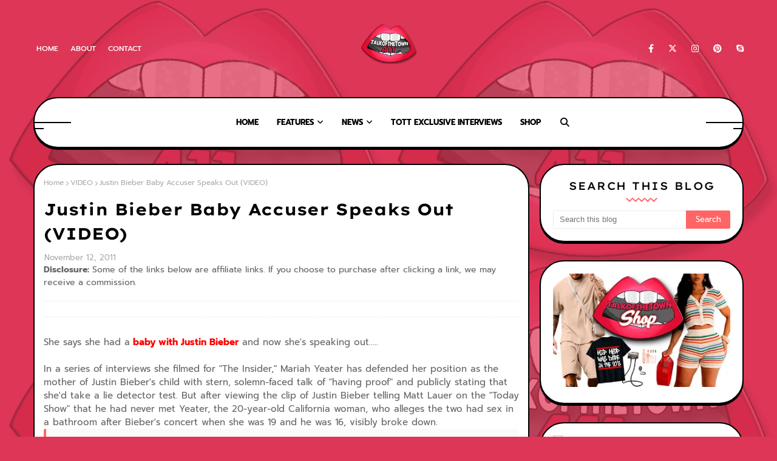

--- FILE ---
content_type: text/javascript; charset=UTF-8
request_url: https://www.talkofthetown411.com/feeds/posts/default/-/celebrity%20pregnancy?alt=json-in-script&max-results=3&callback=jQuery1124023531469862757204_1769310616397&_=1769310616398
body_size: 16446
content:
// API callback
jQuery1124023531469862757204_1769310616397({"version":"1.0","encoding":"UTF-8","feed":{"xmlns":"http://www.w3.org/2005/Atom","xmlns$openSearch":"http://a9.com/-/spec/opensearchrss/1.0/","xmlns$blogger":"http://schemas.google.com/blogger/2008","xmlns$georss":"http://www.georss.org/georss","xmlns$gd":"http://schemas.google.com/g/2005","xmlns$thr":"http://purl.org/syndication/thread/1.0","id":{"$t":"tag:blogger.com,1999:blog-1149431500347525931"},"updated":{"$t":"2026-01-17T04:02:37.211-05:00"},"category":[{"term":"VIDEO"},{"term":"reality show"},{"term":"DOWNLOAD"},{"term":"photo"},{"term":"jay-z"},{"term":"rihanna"},{"term":"celebrity relationships"},{"term":"nicki minaj"},{"term":"beyonce"},{"term":"interview"},{"term":"lil wayne"},{"term":"sports"},{"term":"chris brown"},{"term":"drake"},{"term":"celebrity deaths"},{"term":"lady gaga"},{"term":"celebrity fights"},{"term":"celebrity beef"},{"term":"international news"},{"term":"justin bieber"},{"term":"celebrity break-ups"},{"term":"kanye west"},{"term":"music video"},{"term":"politics"},{"term":"new music"},{"term":"mp3"},{"term":"celebrity arrests"},{"term":"kim kardashian"},{"term":"performance"},{"term":"talk of the week"},{"term":"diddy"},{"term":"mtv"},{"term":"movie"},{"term":"eminem"},{"term":"50 cent"},{"term":"celebrity kids"},{"term":"celebrity pregnancy"},{"term":"tott exclusives"},{"term":"dj lady t"},{"term":"celebrity endorsements"},{"term":"celebrity health"},{"term":"nfl"},{"term":"celebrity drama"},{"term":"rick ross"},{"term":"twitter"},{"term":"sex scandel"},{"term":"bad girls club"},{"term":"president obama"},{"term":"VH1"},{"term":"celebs who tweet"},{"term":"ALICIA KEYS"},{"term":"Michael Jackson"},{"term":"kardashians"},{"term":"PRESIDENT"},{"term":"mariah carey"},{"term":"AWARDS"},{"term":"JAY Z"},{"term":"tweet of the week"},{"term":"behind scenes"},{"term":"jersey shore"},{"term":"taylor swift"},{"term":"funny videos"},{"term":"jail"},{"term":"health"},{"term":"vmas"},{"term":"celebrity drugs"},{"term":"oprah"},{"term":"LIL KIM"},{"term":"gucci mane"},{"term":"nba"},{"term":"mj"},{"term":"BIRDMAN"},{"term":"jayz"},{"term":"t.i"},{"term":"tour"},{"term":"gay rights"},{"term":"young money"},{"term":"britney spears"},{"term":"grammys"},{"term":"snooki"},{"term":"gay"},{"term":"t.i."},{"term":"SUPERBOWL"},{"term":"arrest"},{"term":"domestic"},{"term":"magazine"},{"term":"magazine cover"},{"term":"prison"},{"term":"beef"},{"term":"tiger woods"},{"term":"trey songz"},{"term":"USHER"},{"term":"christmas"},{"term":"sued"},{"term":"basketball wives"},{"term":"jennifer lopez"},{"term":"khloe kardashian"},{"term":"will smith"},{"term":"FABOLOUS"},{"term":"casey anthony"},{"term":"celebrity cheaters"},{"term":"holidays"},{"term":"billboard"},{"term":"p. diddy"},{"term":"ray j"},{"term":"young jeezy"},{"term":"OBAMA"},{"term":"american idol"},{"term":"bet awards"},{"term":"celebrity weddings"},{"term":"domesticm attack"},{"term":"Kane West"},{"term":"new album"},{"term":"amber rose"},{"term":"lindsay lohan"},{"term":"pregnant"},{"term":"selena gomez"},{"term":"super bowl"},{"term":"swizz beatz"},{"term":"waka flocka flame"},{"term":"HAPPY NEW YEAR"},{"term":"fight"},{"term":"freebies"},{"term":"katy perry"},{"term":"miley cyrus"},{"term":"new gadgets"},{"term":"sentenced"},{"term":"tiny"},{"term":"album"},{"term":"charity"},{"term":"j.cole"},{"term":"keri hilson"},{"term":"love and hip-hop"},{"term":"police"},{"term":"whitney"},{"term":"T-PAIN"},{"term":"baby"},{"term":"ellen"},{"term":"nick cannon"},{"term":"notorious big"},{"term":"ochocinco"},{"term":"thanksgiving"},{"term":"justin timberlake"},{"term":"madonna"},{"term":"tupac"},{"term":"COURT"},{"term":"biggie"},{"term":"coupons"},{"term":"dancing with the stars"},{"term":"dr. conrad murray"},{"term":"floyd mayweather"},{"term":"forbes"},{"term":"j-lo"},{"term":"ke$ha"},{"term":"snl"},{"term":"usher raymond"},{"term":"HOT97"},{"term":"LILWAYNE"},{"term":"akon"},{"term":"kelly rowland"},{"term":"murder"},{"term":"natalie nunn"},{"term":"racist"},{"term":"snoop dogg"},{"term":"ciara"},{"term":"diss"},{"term":"donald trump"},{"term":"earthquake"},{"term":"jlo"},{"term":"nas"},{"term":"ne-yo"},{"term":"new years eve 2010"},{"term":"puff daddy"},{"term":"reggie bush"},{"term":"shyne"},{"term":"BARACK"},{"term":"BET"},{"term":"CASH MONEY"},{"term":"Europe"},{"term":"ashton kutcher"},{"term":"celebrity birthdays"},{"term":"charlie sheen"},{"term":"cheating"},{"term":"concerts"},{"term":"facebook"},{"term":"fashion"},{"term":"jessica simpson"},{"term":"kardashian"},{"term":"kourtney kardashian"},{"term":"ludacris"},{"term":"marriage"},{"term":"michelle obama"},{"term":"new years eve"},{"term":"ocho cinco"},{"term":"puffy"},{"term":"soulja boy"},{"term":"DIRTY MONEY"},{"term":"HOTTEST UN-SIGNED"},{"term":"SUPERBOWL ADS"},{"term":"bruno mars"},{"term":"demi moore"},{"term":"french montana"},{"term":"haiti earthquake"},{"term":"jim jones"},{"term":"joe budden"},{"term":"mary j blige"},{"term":"new"},{"term":"sex"},{"term":"willow smith"},{"term":"2pac"},{"term":"b.o.b"},{"term":"dwight"},{"term":"new reality show"},{"term":"pitbull"},{"term":"rumors"},{"term":"simon cowell"},{"term":"tom brady"},{"term":"tour dates"},{"term":"106 and park"},{"term":"Arnold Schwarzenegger"},{"term":"BEANIE SIGEL"},{"term":"DESTINY'S CHILD"},{"term":"JADAKISS"},{"term":"amas"},{"term":"angie martinez"},{"term":"attack"},{"term":"bad girls club reunion"},{"term":"bruce jenner"},{"term":"death"},{"term":"drugs"},{"term":"hurricane"},{"term":"kloe"},{"term":"mathew knowles"},{"term":"meek mill"},{"term":"mike the situation"},{"term":"photoshoot"},{"term":"racism"},{"term":"rated r"},{"term":"telephone"},{"term":"timbaland"},{"term":"trina"},{"term":"tv show"},{"term":"DJ LADYT"},{"term":"NEW YORK"},{"term":"STYLES P"},{"term":"benefit concert"},{"term":"dj khaled"},{"term":"documentary"},{"term":"haiti"},{"term":"jwoww"},{"term":"kesha"},{"term":"kourtney"},{"term":"lamar odem"},{"term":"lebron james"},{"term":"lupe fiasco"},{"term":"marijuana"},{"term":"plies"},{"term":"rip"},{"term":"sony"},{"term":"the dream"},{"term":"tila tequila"},{"term":"wendy williams"},{"term":"BUSTA RHYMES"},{"term":"Dr. Conrad Robert Murray"},{"term":"LIL MAMA"},{"term":"VACATION"},{"term":"abc"},{"term":"bad"},{"term":"before i self destruct"},{"term":"boy"},{"term":"bush"},{"term":"caitlyn jenner"},{"term":"celerbity couples"},{"term":"christina aguilera"},{"term":"commercial"},{"term":"domestic abuse"},{"term":"dr dre"},{"term":"erica bad girls club"},{"term":"flo"},{"term":"g-unit"},{"term":"gucci"},{"term":"halloween"},{"term":"howard stern"},{"term":"just another day"},{"term":"justin beiber"},{"term":"lesbian"},{"term":"lil scrappy"},{"term":"mistress"},{"term":"naked"},{"term":"omarion"},{"term":"orlando"},{"term":"oscars"},{"term":"peta"},{"term":"phone"},{"term":"playboy"},{"term":"shaq"},{"term":"tattoos"},{"term":"tequila"},{"term":"the fame monster"},{"term":"the game"},{"term":"tila"},{"term":"tmz"},{"term":"JUVENILE"},{"term":"LONDON"},{"term":"WILL.I.AM"},{"term":"apple"},{"term":"behind"},{"term":"bet hip hop awards"},{"term":"blueprint 3"},{"term":"bobbi kristina"},{"term":"bobby brown"},{"term":"book"},{"term":"brandy"},{"term":"cam'ron"},{"term":"cassie"},{"term":"cd"},{"term":"disaster"},{"term":"dj prostyle"},{"term":"hair"},{"term":"illuminati"},{"term":"jamie foxx"},{"term":"janet jackson"},{"term":"kid cudi"},{"term":"knowles"},{"term":"kobe"},{"term":"lil boosie"},{"term":"music"},{"term":"natalie"},{"term":"perfume"},{"term":"pink"},{"term":"plastic surgery"},{"term":"queen latifah"},{"term":"r. kelly"},{"term":"r.kelly"},{"term":"rosa acosta"},{"term":"ryan seacrest"},{"term":"sandra bullock"},{"term":"sarah palin"},{"term":"saving money"},{"term":"song"},{"term":"swizz beats"},{"term":"tatoos"},{"term":"the lox"},{"term":"the way you lie"},{"term":"ti"},{"term":"video phone"},{"term":"weird news"},{"term":"106andpark"},{"term":"20\/20"},{"term":"3"},{"term":"Jasmine Fiore"},{"term":"Micheal brown"},{"term":"NELLY"},{"term":"PHARRELL"},{"term":"Shawne Merriman"},{"term":"adam lambert"},{"term":"amber"},{"term":"apologize"},{"term":"bad boy"},{"term":"behind the music"},{"term":"car"},{"term":"car accident"},{"term":"car crash"},{"term":"carmelo anthony"},{"term":"children"},{"term":"conan obrien"},{"term":"dance"},{"term":"def jam"},{"term":"dj am"},{"term":"elton john"},{"term":"empire"},{"term":"film"},{"term":"florida"},{"term":"funk master flex"},{"term":"hackers"},{"term":"hard"},{"term":"i love money"},{"term":"ja'rule"},{"term":"jamie hector"},{"term":"jay sean"},{"term":"joe jackson"},{"term":"joseline hernandez"},{"term":"kat stacks"},{"term":"katie perry"},{"term":"kelly clarkson"},{"term":"kris"},{"term":"lala"},{"term":"larry king"},{"term":"lawsuit"},{"term":"lil jon"},{"term":"ll cool j"},{"term":"mane"},{"term":"megan wants to be a millionaire"},{"term":"mixtape"},{"term":"mjb"},{"term":"new  york"},{"term":"patriots"},{"term":"pink friday"},{"term":"preview"},{"term":"robin thicke"},{"term":"ryan jenkins"},{"term":"stevie j"},{"term":"style"},{"term":"talk of the town"},{"term":"thank me later"},{"term":"transgender"},{"term":"tribute"},{"term":"twilight"},{"term":"vibe"},{"term":"x-factor"},{"term":"yung berg"},{"term":"EMPIRE STATE OF MIND"},{"term":"FALL"},{"term":"JOELL ORTIZ"},{"term":"Jennifer Lawrence"},{"term":"Pacific Tsunami"},{"term":"RAY RICE"},{"term":"REMY MA"},{"term":"SHAKIRA"},{"term":"USTREAM"},{"term":"affair"},{"term":"amerie"},{"term":"anderson cooper"},{"term":"bad boy records"},{"term":"bgc interview"},{"term":"blueprint"},{"term":"case"},{"term":"casey johnson"},{"term":"ciroc"},{"term":"copyright"},{"term":"cover"},{"term":"dipset"},{"term":"dj drama"},{"term":"dj elamentz"},{"term":"dr. dre"},{"term":"football"},{"term":"forever"},{"term":"fragrance"},{"term":"google"},{"term":"government"},{"term":"guru"},{"term":"headphones"},{"term":"hermaphodite"},{"term":"hip hop"},{"term":"hottest"},{"term":"is twitter down?"},{"term":"j. cole interview"},{"term":"ja rule"},{"term":"jeezy"},{"term":"jimmy kimmel"},{"term":"johnson and johnson"},{"term":"jr writer"},{"term":"judge"},{"term":"justin"},{"term":"lady"},{"term":"lamar"},{"term":"legalize marijuana"},{"term":"lindsey lohan"},{"term":"mya"},{"term":"new jersey"},{"term":"nicki"},{"term":"paris hilton"},{"term":"pauly d"},{"term":"peter spirer"},{"term":"precious"},{"term":"rape"},{"term":"raz-b"},{"term":"robbery"},{"term":"ronnie"},{"term":"roulette"},{"term":"russian"},{"term":"safety"},{"term":"sammi"},{"term":"satan"},{"term":"saturday night live"},{"term":"sean kingston"},{"term":"sexual abuse"},{"term":"shopping"},{"term":"solange"},{"term":"state"},{"term":"suicide"},{"term":"terrance j"},{"term":"the music"},{"term":"this is it"},{"term":"throwback"},{"term":"toya"},{"term":"tyga"},{"term":"tyra banks"},{"term":"vivica foxx"},{"term":"wal-mart"},{"term":"wedding"},{"term":"whoopi goldberg"},{"term":"wood harris"},{"term":"xxl"},{"term":"\"only girl\""},{"term":"2010"},{"term":"4 my town"},{"term":"9\/11"},{"term":"Aaliyah"},{"term":"BABY BY ME"},{"term":"DEPORT"},{"term":"DEPORTED"},{"term":"DJ HERO"},{"term":"FRECKLES"},{"term":"JASON delrulo"},{"term":"JUNK"},{"term":"KEYSHIA COLE"},{"term":"MARQUES HOUSTON"},{"term":"MZ BERRY"},{"term":"Mario"},{"term":"NATURAL DISASTER"},{"term":"PUT IT IN A LOVE SONG"},{"term":"ROSE"},{"term":"Russia"},{"term":"WILLIAMS"},{"term":"angelina jolie"},{"term":"bad romance"},{"term":"belize"},{"term":"big"},{"term":"bill cosby"},{"term":"biography"},{"term":"black eyed peas"},{"term":"bob"},{"term":"body"},{"term":"bodyguard"},{"term":"boosie"},{"term":"bow wow"},{"term":"bp3"},{"term":"brad pit"},{"term":"brittany murphy"},{"term":"california"},{"term":"camron"},{"term":"cancelled"},{"term":"cardiac arrest"},{"term":"cartoon"},{"term":"celebrity bestfriends"},{"term":"chile earthquake"},{"term":"christmas album"},{"term":"cops"},{"term":"credit"},{"term":"dating"},{"term":"day 26"},{"term":"day26"},{"term":"devil"},{"term":"disney"},{"term":"dj enuff"},{"term":"djladyt"},{"term":"dmx"},{"term":"dvd"},{"term":"europe music awards"},{"term":"fame"},{"term":"fan"},{"term":"fat joe"},{"term":"fergie"},{"term":"flo interview"},{"term":"for the love of ray j"},{"term":"gangstarr"},{"term":"gossip girl"},{"term":"graffiti"},{"term":"gwen stefani"},{"term":"halle berry"},{"term":"hospital"},{"term":"i am sasha"},{"term":"ice cube"},{"term":"in the house"},{"term":"jada pinkette"},{"term":"jada smith"},{"term":"jay leno"},{"term":"jewlery"},{"term":"john mayer"},{"term":"juelz santana"},{"term":"kiss"},{"term":"knaye west"},{"term":"lady t"},{"term":"law"},{"term":"lionel richie"},{"term":"lloyd"},{"term":"lloyd banks"},{"term":"mack maine"},{"term":"mane. oj da juiceman"},{"term":"mashonda"},{"term":"mathew"},{"term":"mcs"},{"term":"megan fox"},{"term":"mike tyson"},{"term":"minaj"},{"term":"monster ball"},{"term":"nbc"},{"term":"nick gordon"},{"term":"not afraid"},{"term":"ny"},{"term":"oj da juiceman"},{"term":"on fire"},{"term":"overdose"},{"term":"paparazzi"},{"term":"parody"},{"term":"paternity"},{"term":"perez hilton"},{"term":"raekwon"},{"term":"raymond vs raymond"},{"term":"relapse"},{"term":"released"},{"term":"ricky martin"},{"term":"robbed"},{"term":"rocsi"},{"term":"ron artest"},{"term":"rubi vh1"},{"term":"russell simmons"},{"term":"sasha fierce"},{"term":"say something"},{"term":"sex scandal"},{"term":"shoot"},{"term":"shooting"},{"term":"stalker"},{"term":"steve jobs"},{"term":"suge knight"},{"term":"susan boyle"},{"term":"sweet 16"},{"term":"texting"},{"term":"the element of freedom cover"},{"term":"the fame"},{"term":"tiara bad girls club"},{"term":"tik tok"},{"term":"tina"},{"term":"tips"},{"term":"toni braxton"},{"term":"trending video"},{"term":"valentines day"},{"term":"verdicts"},{"term":"video games"},{"term":"violence"},{"term":"vmas 2010"},{"term":"wale"},{"term":"walmart"},{"term":"ways to help your health"},{"term":"we run this town"},{"term":"wife"},{"term":"woman"},{"term":"wyclef jean"},{"term":"yankees"},{"term":"young thug"},{"term":"zaria magazine"},{"term":"40\/40"},{"term":"Alejandro"},{"term":"BIRTHDAY"},{"term":"BREAK"},{"term":"CHARLIE WILSON"},{"term":"CIPHER"},{"term":"COCKTAIL"},{"term":"Conan O’Brien"},{"term":"DAVID GUETTA"},{"term":"DIAMONDS"},{"term":"DIANE"},{"term":"DRE"},{"term":"Doctor"},{"term":"Dr"},{"term":"FUR"},{"term":"Gabourey Sidibe"},{"term":"Joslyn James"},{"term":"LAWYER"},{"term":"LIL MAMMA"},{"term":"LISTEN"},{"term":"MARBAURY"},{"term":"ONE LOVE"},{"term":"PAT robertson"},{"term":"PHILLY"},{"term":"SAWYER"},{"term":"SLEEPING WITH"},{"term":"SLEEPING WITH a broken heart"},{"term":"STEPHON"},{"term":"STORM"},{"term":"SWIFT"},{"term":"Shaunie O'Neal"},{"term":"Sweden"},{"term":"THE TODAY SHOW"},{"term":"TRAVIS"},{"term":"Tinie Tempah"},{"term":"VIDEOPHONE"},{"term":"abuse"},{"term":"ad"},{"term":"album push back"},{"term":"alex rodriguez"},{"term":"animal rights"},{"term":"anything"},{"term":"application"},{"term":"assault"},{"term":"band"},{"term":"barbara streisand"},{"term":"baseball"},{"term":"beats"},{"term":"bed rock"},{"term":"bedrock"},{"term":"bisexual"},{"term":"bmf"},{"term":"boiling"},{"term":"bristol palin"},{"term":"brooklyn"},{"term":"bruises"},{"term":"burglery"},{"term":"canada"},{"term":"candace cameron"},{"term":"carter"},{"term":"catya"},{"term":"celebrity advertisments"},{"term":"celebrity friendships"},{"term":"chelsea lately"},{"term":"child molestation"},{"term":"chris lighty"},{"term":"chrisette michelle"},{"term":"church"},{"term":"club"},{"term":"coco"},{"term":"could it be you"},{"term":"crawl"},{"term":"d"},{"term":"d-block"},{"term":"da"},{"term":"david  letterman"},{"term":"death of autotune"},{"term":"detox"},{"term":"dima bilan"},{"term":"disco stick"},{"term":"dj magic mike"},{"term":"do you think about me"},{"term":"doa"},{"term":"doctor conrad murray"},{"term":"doesn't mean"},{"term":"domestic attack"},{"term":"drop NO ROOKIE"},{"term":"el chapo"},{"term":"engaged"},{"term":"espn"},{"term":"esther baxter"},{"term":"faith evens"},{"term":"fed up"},{"term":"fierce"},{"term":"fireworks"},{"term":"fitness"},{"term":"flavor flav"},{"term":"food"},{"term":"forever young"},{"term":"freestyle"},{"term":"fresh prince"},{"term":"full episodes"},{"term":"gary coleman"},{"term":"ghost"},{"term":"gillie da kid"},{"term":"gillie the kidd"},{"term":"girlfriend"},{"term":"give it up to me"},{"term":"golf"},{"term":"good morning america"},{"term":"grace jones"},{"term":"halloween 2017"},{"term":"haters"},{"term":"hello goodmorning"},{"term":"henchman"},{"term":"high school"},{"term":"hillary"},{"term":"hip"},{"term":"hold my hand"},{"term":"hop"},{"term":"houtson"},{"term":"hugh hefner"},{"term":"hwood"},{"term":"i"},{"term":"i can transform ya"},{"term":"i get it in"},{"term":"i like"},{"term":"ice tea"},{"term":"internet"},{"term":"interscope"},{"term":"invented sex"},{"term":"invented sex remix"},{"term":"ipad"},{"term":"iphone"},{"term":"iyaz"},{"term":"j. holiday"},{"term":"jae millz"},{"term":"janet"},{"term":"japan"},{"term":"jennifer"},{"term":"jermaine dupri"},{"term":"jerry seinfeld"},{"term":"jonas brothers"},{"term":"karrueche tran"},{"term":"kelis"},{"term":"kelly osbourne"},{"term":"keys"},{"term":"kids"},{"term":"king magazine"},{"term":"kylie jenner"},{"term":"ladyt"},{"term":"lauren london"},{"term":"lemonade"},{"term":"leona lewis"},{"term":"let them girls fight"},{"term":"let them hoes fight"},{"term":"like father like son"},{"term":"lola monroe"},{"term":"lopez"},{"term":"loud"},{"term":"lox"},{"term":"lyrics"},{"term":"maia campbell"},{"term":"make me"},{"term":"makeup"},{"term":"mario barrett"},{"term":"married"},{"term":"mase"},{"term":"merriman"},{"term":"million dollar girl"},{"term":"missy"},{"term":"mo'nique"},{"term":"money"},{"term":"monique"},{"term":"monster"},{"term":"more than love"},{"term":"mos def"},{"term":"moses levey"},{"term":"mr. hudson"},{"term":"mtv top ten list"},{"term":"natalie interview"},{"term":"new boyz"},{"term":"nicky hilton"},{"term":"nicole richie"},{"term":"night live"},{"term":"nipples"},{"term":"no"},{"term":"no ceilings"},{"term":"norwoods"},{"term":"nothing on you"},{"term":"nwa"},{"term":"ochoccinco show"},{"term":"odem"},{"term":"of the year"},{"term":"paul mccartney"},{"term":"paul wall"},{"term":"perform"},{"term":"photography"},{"term":"play ball"},{"term":"princess"},{"term":"probation"},{"term":"producer"},{"term":"q-tip"},{"term":"rachel dolezal"},{"term":"radio"},{"term":"rebirth"},{"term":"reggie"},{"term":"rehab"},{"term":"rest in peace"},{"term":"reunion"},{"term":"rev run"},{"term":"rockstar"},{"term":"rodney jerkins"},{"term":"romance"},{"term":"royal weddnig"},{"term":"royce"},{"term":"rubi interview"},{"term":"satin"},{"term":"scott disick"},{"term":"sean paul"},{"term":"september 11"},{"term":"serena"},{"term":"sex therapy"},{"term":"shanell"},{"term":"sheek"},{"term":"shopping deals"},{"term":"short"},{"term":"slaughterhouse"},{"term":"snookie"},{"term":"soul train awards 2009"},{"term":"soulja"},{"term":"special"},{"term":"stacy dash"},{"term":"stasi bad girls club"},{"term":"stranger bitches"},{"term":"subway"},{"term":"survey"},{"term":"survival"},{"term":"t"},{"term":"taio"},{"term":"taio cruz"},{"term":"tami roman interview"},{"term":"terrorist"},{"term":"the"},{"term":"the black eyed peas"},{"term":"the carter"},{"term":"the tonight show"},{"term":"there goes my baby"},{"term":"tidal"},{"term":"tiphani"},{"term":"toys"},{"term":"trailer"},{"term":"tranform"},{"term":"travie mcoy"},{"term":"travis porter"},{"term":"trey"},{"term":"tv"},{"term":"twitter hacked"},{"term":"umbrella"},{"term":"unthinkable"},{"term":"vegas"},{"term":"video shoot"},{"term":"wait is over"},{"term":"we are the world"},{"term":"weezy"},{"term":"where are they now"},{"term":"whip my hair"},{"term":"white house"},{"term":"winfrey"},{"term":"wiz khalifa"},{"term":"world cup"},{"term":"world series"},{"term":"writer"},{"term":"writing"},{"term":"ya"},{"term":"yele"},{"term":"your love"},{"term":"\"flo interview\""},{"term":"\"lord lord lord\""},{"term":"\"who's that chick\""},{"term":"09 rap up"},{"term":"100%"},{"term":"1000 dollars"},{"term":"106"},{"term":"19 and counting"},{"term":"2"},{"term":"2009"},{"term":"2009 rap up"},{"term":"2009 rap-up"},{"term":"4"},{"term":"5'9"},{"term":"50th"},{"term":"69 boyz"},{"term":"8 ball"},{"term":"90210"},{"term":"95 south"},{"term":"ACL"},{"term":"ALEC BALDWIN"},{"term":"ASHLEY"},{"term":"Alexis Jordan"},{"term":"Alexsandra Wright"},{"term":"Anjali N. Ramkissoon"},{"term":"Australia"},{"term":"Azerbaijan"},{"term":"BAKER"},{"term":"BIG MONEY"},{"term":"BOYZ"},{"term":"BROKE"},{"term":"BROKEN HEART"},{"term":"Baku"},{"term":"Bastille"},{"term":"Beamer"},{"term":"Believe"},{"term":"Benz Or Bentley"},{"term":"Billy Corgan"},{"term":"Brian Bonsall"},{"term":"Buranovskie Babushki"},{"term":"CAKE"},{"term":"CHRIS STOKES"},{"term":"CHYNA"},{"term":"CONCRETE LOOP"},{"term":"CRIME WAVE"},{"term":"CUSTODY"},{"term":"Calvin Harris"},{"term":"Celine Dion"},{"term":"Charlamagne tha God"},{"term":"Cori Rist"},{"term":"Cortez Bryant"},{"term":"Courtenay Semel"},{"term":"D.U.I"},{"term":"DADDY'S HOME"},{"term":"DAUGHTER"},{"term":"DOWN"},{"term":"Dangerous Cities in America"},{"term":"Danielle Deleasa"},{"term":"Dominica Westling"},{"term":"Dr. phil"},{"term":"EMINEM. DJ HERO"},{"term":"EMPURE STATE OF MIND PART 2"},{"term":"ESTELLE"},{"term":"EUPHORIA"},{"term":"EXHIBIT B FREESTYLE"},{"term":"Ellie Goulding"},{"term":"Eurovision"},{"term":"FEVER"},{"term":"FIFI DOBSON"},{"term":"FURTADO"},{"term":"GRANDMASTER FLASH"},{"term":"Genevieve Goings"},{"term":"God"},{"term":"HAYLEY WILLIAMS"},{"term":"HEARTBEAT"},{"term":"HELLO BROOKLYN"},{"term":"HEY DADDY"},{"term":"HOPSIN"},{"term":"HOT BOYZ"},{"term":"HOW TO PREPARE"},{"term":"HURT"},{"term":"Holly Sampson"},{"term":"I need your love"},{"term":"I'M SINGLE"},{"term":"I'm Beamin'"},{"term":"ICE CREAM PAINT JOB"},{"term":"IDEO"},{"term":"IMMIGRATION"},{"term":"INSTRUMENTALS"},{"term":"IRELAND"},{"term":"Ikemefuna Enemkpali"},{"term":"J"},{"term":"JAZZY JEFF"},{"term":"JUSTICE"},{"term":"JUVENILE INTERVIEW"},{"term":"Jaimee Grubbs"},{"term":"Jamie Jungers"},{"term":"Jasmine Lennard"},{"term":"Jazmine Sullivan"},{"term":"Jesus"},{"term":"Jewelry"},{"term":"Jonathan Cheban"},{"term":"Julie Postle"},{"term":"KATE"},{"term":"KIM BASINGER"},{"term":"KNEE"},{"term":"Kalika Moquin"},{"term":"Keisha cole"},{"term":"Kevin Jonas"},{"term":"Kevin Rudolf"},{"term":"LIL"},{"term":"LIL MAMMA ALICIA KEYS"},{"term":"LIVE"},{"term":"Labrinth"},{"term":"Latosha Lee"},{"term":"Laura Palmer"},{"term":"Loredena Jolie:"},{"term":"Loreen"},{"term":"Louboutins"},{"term":"Lyndell Locke"},{"term":"MARY"},{"term":"ME LATER"},{"term":"MONTAGE"},{"term":"Making Love To The Money"},{"term":"Marina and the Diamonds"},{"term":"Mark Ronson"},{"term":"McFly UK Europe"},{"term":"Meg Pfeiffer"},{"term":"Meiplé"},{"term":"Mindy Lawton"},{"term":"NAYER"},{"term":"New Zealand"},{"term":"Nic"},{"term":"Nicole"},{"term":"Nicole Lenz"},{"term":"Nikki Jamal"},{"term":"OLSEN"},{"term":"OMG REMIX"},{"term":"OR NOT"},{"term":"PETER"},{"term":"POWERHOUSE"},{"term":"PUSSY CAt dolls"},{"term":"Pixie Lott"},{"term":"RAKIM"},{"term":"RAPPER HAS SEX WHILE INTERVIEWING"},{"term":"RAY"},{"term":"REAL CHANCE OF LOVE"},{"term":"RENEGADE"},{"term":"RIGHTS"},{"term":"ROLAND"},{"term":"ROSENBERG"},{"term":"RUDE BOY"},{"term":"Rachel Uchitel"},{"term":"Rumain Brisbon"},{"term":"SASSY"},{"term":"SHAWty lo"},{"term":"SKILLZ"},{"term":"SOUNDS"},{"term":"SPOTLIGHT"},{"term":"Scherzinger"},{"term":"Serbia"},{"term":"Sergey Lazarev"},{"term":"Simon Huck"},{"term":"Stevie J and Joseline Go Hollywood"},{"term":"Streisand"},{"term":"THANK"},{"term":"THE CHALLANGE"},{"term":"THE NINO BROWN STORY"},{"term":"TIE"},{"term":"TRAYVON MARTIN"},{"term":"Teairra Marí"},{"term":"Theresa Rogers:"},{"term":"Tomi Lahren"},{"term":"United Kingdom"},{"term":"Vuitton"},{"term":"WINNERS"},{"term":"WORST ENEMY"},{"term":"Why Don't You Love Me"},{"term":"YOU"},{"term":"YOUTUBE'S MOST WATCHED"},{"term":"Yelawolf"},{"term":"Zeljko Joskimovic"},{"term":"Zoo"},{"term":"[Keri Hilson"},{"term":"a"},{"term":"a broken heart"},{"term":"aaron hernandez"},{"term":"addiction"},{"term":"africa"},{"term":"aids"},{"term":"airplane"},{"term":"akoo clothing"},{"term":"all i do is win remix"},{"term":"all the way turnt up"},{"term":"angel lola"},{"term":"angels remix"},{"term":"angie"},{"term":"angles advocate"},{"term":"animal"},{"term":"anniversay"},{"term":"anthony"},{"term":"ap"},{"term":"apartment"},{"term":"appreciation"},{"term":"arab"},{"term":"artist of the decade"},{"term":"ashanti"},{"term":"atlantic"},{"term":"att"},{"term":"aubrey"},{"term":"audio"},{"term":"aunt viv"},{"term":"autopsy"},{"term":"avatar"},{"term":"b2k"},{"term":"babies"},{"term":"baby your the only man"},{"term":"back to the crib"},{"term":"bad bad bad"},{"term":"baloon boy"},{"term":"bankruptcy"},{"term":"barbara"},{"term":"barbie"},{"term":"bathroom"},{"term":"beamer benz or bentley"},{"term":"beatles"},{"term":"beats by dre"},{"term":"beauty"},{"term":"beckham"},{"term":"ben affleck"},{"term":"berlin"},{"term":"best"},{"term":"best i ever had"},{"term":"bgc"},{"term":"biden"},{"term":"big brother"},{"term":"big daddy kane"},{"term":"big pun"},{"term":"bill clinton"},{"term":"bills"},{"term":"bingo"},{"term":"blac chyna"},{"term":"black hand"},{"term":"black magic"},{"term":"black sheep"},{"term":"blacklivesmatter"},{"term":"blah blah blah"},{"term":"bling"},{"term":"blob vb3"},{"term":"blow"},{"term":"bobby ray"},{"term":"bobby valentinno"},{"term":"body complex"},{"term":"born"},{"term":"boxing"},{"term":"boyfriend"},{"term":"bricks"},{"term":"britney"},{"term":"brittany interview"},{"term":"brittany's secret"},{"term":"brity break-ups"},{"term":"broadway"},{"term":"broncos"},{"term":"brothers"},{"term":"bulletproof vest"},{"term":"bushwick bill"},{"term":"bust is baby"},{"term":"by"},{"term":"c'mon son"},{"term":"cafe"},{"term":"calculated"},{"term":"can"},{"term":"cancer"},{"term":"careers"},{"term":"careful"},{"term":"carl's jr"},{"term":"carrie underwood"},{"term":"cash chris"},{"term":"cater 2 u"},{"term":"cater to you"},{"term":"caught on camera"},{"term":"cbs"},{"term":"celebrity apprentice"},{"term":"celebrity collabs"},{"term":"celebrity crushes"},{"term":"celebrity new years resolutions"},{"term":"celebritydeaths"},{"term":"cellulite"},{"term":"ceo"},{"term":"chain"},{"term":"chamillionare"},{"term":"chanelle ray"},{"term":"chapter 11"},{"term":"charles barkley"},{"term":"charles e. phillips"},{"term":"charts"},{"term":"chester french"},{"term":"child porn"},{"term":"chilli"},{"term":"choreography"},{"term":"chris rock"},{"term":"chronic sadness"},{"term":"cigarettes"},{"term":"cipha sounds"},{"term":"clint eastwood"},{"term":"clinton"},{"term":"clueless"},{"term":"cocaine city"},{"term":"cocky"},{"term":"coldest winter"},{"term":"collaboration"},{"term":"colorado"},{"term":"condoms"},{"term":"confident"},{"term":"conspiracy"},{"term":"contract"},{"term":"controvesy"},{"term":"cool new stuff"},{"term":"cop"},{"term":"cordell broadus"},{"term":"corey haim"},{"term":"coty"},{"term":"couple"},{"term":"crack"},{"term":"crack a bottle"},{"term":"craig ferguson"},{"term":"crash"},{"term":"crawl cassie"},{"term":"credit card information"},{"term":"cribs"},{"term":"crush"},{"term":"cruz"},{"term":"curse"},{"term":"cyrus"},{"term":"dad"},{"term":"dame dash"},{"term":"date"},{"term":"david ortiz"},{"term":"david patterson"},{"term":"day"},{"term":"degenerous"},{"term":"deluxe"},{"term":"demarco"},{"term":"dennis hof"},{"term":"deportation"},{"term":"depressed"},{"term":"depression"},{"term":"devil in a new dress"},{"term":"diabeties"},{"term":"diamond"},{"term":"digital short"},{"term":"dina"},{"term":"dinner table discussions"},{"term":"disney junior"},{"term":"diva"},{"term":"divorce"},{"term":"dj"},{"term":"dj clue"},{"term":"dj webstar"},{"term":"do you remember"},{"term":"dobson"},{"term":"dog fights"},{"term":"dogg"},{"term":"dogs"},{"term":"dolphins"},{"term":"donell jones"},{"term":"dora the explorer"},{"term":"dreaming"},{"term":"dres"},{"term":"dressing room"},{"term":"driver"},{"term":"driving"},{"term":"drop it low"},{"term":"drop the world"},{"term":"drumma boy"},{"term":"drunk driving"},{"term":"duggar"},{"term":"dwi"},{"term":"e"},{"term":"e1 music"},{"term":"ebola"},{"term":"egg home"},{"term":"egyptologist"},{"term":"elephant man"},{"term":"elevator"},{"term":"elle"},{"term":"elle magazine"},{"term":"elliot"},{"term":"eminem slaughterhouse"},{"term":"employee"},{"term":"episode"},{"term":"eric garner"},{"term":"eric saade"},{"term":"ester dean"},{"term":"eureka earthquake"},{"term":"evans"},{"term":"everybody lookin"},{"term":"ex"},{"term":"excercise"},{"term":"fairytale"},{"term":"fake"},{"term":"family ties"},{"term":"fantasia"},{"term":"fast"},{"term":"favorite women"},{"term":"fefe"},{"term":"female tips"},{"term":"fhm"},{"term":"fifty shades of grey"},{"term":"films"},{"term":"finale"},{"term":"find your love"},{"term":"finding dory"},{"term":"finding nemo"},{"term":"fisher price recall"},{"term":"flashback friday"},{"term":"flava"},{"term":"flawless"},{"term":"flint"},{"term":"food recall"},{"term":"forever girl"},{"term":"forever luvlee"},{"term":"forever no dj"},{"term":"france"},{"term":"fresh out the oven"},{"term":"full"},{"term":"full house"},{"term":"fuse"},{"term":"future"},{"term":"gaddafi"},{"term":"gaga"},{"term":"game"},{"term":"gang"},{"term":"gangsta love"},{"term":"gangsta luv"},{"term":"gangsta rap"},{"term":"gansta shit"},{"term":"geno smith"},{"term":"germany"},{"term":"gifts"},{"term":"gilbert arenas"},{"term":"gillie the kid"},{"term":"girl"},{"term":"glamour magazine"},{"term":"gloria velez"},{"term":"golden globes"},{"term":"gonna make it"},{"term":"good day ny"},{"term":"goons"},{"term":"gotta get it"},{"term":"gotti"},{"term":"gq"},{"term":"graf"},{"term":"graph"},{"term":"greatest"},{"term":"green brownies"},{"term":"green day"},{"term":"greensboro"},{"term":"grindin"},{"term":"gudda gudda"},{"term":"gun"},{"term":"gunit"},{"term":"h.a.t.e.u."},{"term":"hailey glassman"},{"term":"hall of fame"},{"term":"happy"},{"term":"hard remix"},{"term":"hate u"},{"term":"hateu"},{"term":"heavy"},{"term":"heels"},{"term":"hell rell"},{"term":"hello kitty"},{"term":"hero"},{"term":"heros"},{"term":"herpes"},{"term":"high"},{"term":"hijab"},{"term":"hillary clinton"},{"term":"hillz"},{"term":"hilson"},{"term":"hindu"},{"term":"hitmixes"},{"term":"hiv"},{"term":"homecoming"},{"term":"homicide"},{"term":"homosexual"},{"term":"horror"},{"term":"hospital discharge death"},{"term":"houston"},{"term":"how i could just kill jigga man"},{"term":"how low"},{"term":"howard"},{"term":"hsn"},{"term":"http:\/\/www.blogger.com\/img\/blank.gifVIDEO"},{"term":"i am"},{"term":"i am king"},{"term":"i am yours"},{"term":"i can"},{"term":"i get that a lot"},{"term":"i see you"},{"term":"i wanna rock"},{"term":"i want to know what love is"},{"term":"i'll holla"},{"term":"i'm not a human being"},{"term":"i'm ready"},{"term":"i-pad"},{"term":"ice cibe"},{"term":"id"},{"term":"imagine"},{"term":"imma do it"},{"term":"immagration"},{"term":"immature"},{"term":"imposter"},{"term":"in my head"},{"term":"india"},{"term":"infringement"},{"term":"intenational tour"},{"term":"investigation"},{"term":"iranian cyber army"},{"term":"issue"},{"term":"iterscope"},{"term":"j-woww"},{"term":"j.o.s.e"},{"term":"jackass"},{"term":"jaden smith"},{"term":"jaguar"},{"term":"jam master jay"},{"term":"jamaican"},{"term":"james harden"},{"term":"jared fogle"},{"term":"jay electronica"},{"term":"jazmine sullinan"},{"term":"jealous"},{"term":"jean Paul Gaultier"},{"term":"jenner kendall"},{"term":"jeremih"},{"term":"jerimah"},{"term":"jessica biel"},{"term":"jessica biel beil beyonce dangerous web celebrity celebs"},{"term":"jets"},{"term":"jim"},{"term":"jls"},{"term":"jobs"},{"term":"john legend"},{"term":"john stamos"},{"term":"jon and kate plus 8"},{"term":"jon gosslen"},{"term":"jones"},{"term":"jt"},{"term":"juelz"},{"term":"julia"},{"term":"jump"},{"term":"junior"},{"term":"just blaze"},{"term":"just dance"},{"term":"kanye"},{"term":"kat deluna"},{"term":"kat williams"},{"term":"katt williams"},{"term":"keke palmer"},{"term":"kell osbourne"},{"term":"kendra"},{"term":"keri"},{"term":"kevin hart"},{"term":"kia"},{"term":"kidnapping"},{"term":"kim"},{"term":"kim porter"},{"term":"kimora lee simmons"},{"term":"king"},{"term":"koch"},{"term":"kola"},{"term":"krs"},{"term":"krs one"},{"term":"kylie kardashian"},{"term":"l"},{"term":"la reid"},{"term":"labron james"},{"term":"ladies"},{"term":"lapd"},{"term":"las vegas"},{"term":"last girl on earth tour"},{"term":"late show"},{"term":"latifah"},{"term":"launch party"},{"term":"lauren"},{"term":"lauren hill"},{"term":"leaks"},{"term":"lebrolebron james"},{"term":"lemonade remix"},{"term":"lena horne"},{"term":"leno"},{"term":"let it rock"},{"term":"lgbt"},{"term":"lhhatl"},{"term":"lil cease"},{"term":"lil drummer boy"},{"term":"lil' kim"},{"term":"linkin park"},{"term":"lisa ray"},{"term":"live nation"},{"term":"ljail"},{"term":"llyod"},{"term":"lock"},{"term":"lohan"},{"term":"lol :-)"},{"term":"lola"},{"term":"look out"},{"term":"loss"},{"term":"louch"},{"term":"louis vuitton trash purse"},{"term":"lous"},{"term":"love game"},{"term":"lucifer"},{"term":"lunch"},{"term":"lyfe jennings"},{"term":"mac cosmetics"},{"term":"mack"},{"term":"mad tv"},{"term":"madison square garden"},{"term":"maine"},{"term":"making"},{"term":"man"},{"term":"mark"},{"term":"mark mcgwire"},{"term":"martha stewart"},{"term":"martinez"},{"term":"marv albert"},{"term":"mavado"},{"term":"max b"},{"term":"mayback"},{"term":"mc hammer"},{"term":"mcdonalds"},{"term":"medicine"},{"term":"memorial"},{"term":"mes"},{"term":"meth"},{"term":"mexican cartel"},{"term":"mexico"},{"term":"michael lohan"},{"term":"michael strahan"},{"term":"micheal"},{"term":"michelle rodriguez"},{"term":"mickey mouse"},{"term":"microphone"},{"term":"mike epps"},{"term":"miley"},{"term":"mini lady gaga"},{"term":"misa hylton-brim"},{"term":"miss info"},{"term":"missing"},{"term":"mister cee"},{"term":"mixin up the medicine"},{"term":"mob wives"},{"term":"mobb deep"},{"term":"mobile living"},{"term":"mom"},{"term":"mom intelligence"},{"term":"moms"},{"term":"more"},{"term":"most googles image of 2009"},{"term":"mothers"},{"term":"mr vegas"},{"term":"muscle"},{"term":"n.e.r.d"},{"term":"nascar"},{"term":"natalie holloway"},{"term":"national"},{"term":"nature"},{"term":"naughty"},{"term":"naughty by nature"},{"term":"nba all star"},{"term":"neighbor"},{"term":"neighbors know my name"},{"term":"nelly furtado"},{"term":"neptunes"},{"term":"nerd"},{"term":"new world order"},{"term":"news"},{"term":"nick jonas"},{"term":"nico \u0026 vinz"},{"term":"nicole wray"},{"term":"night"},{"term":"nintendo"},{"term":"nite tales"},{"term":"nivea"},{"term":"njtl"},{"term":"no curls"},{"term":"no other one"},{"term":"nokia"},{"term":"non-profit organization"},{"term":"norway"},{"term":"nwo"},{"term":"nyc mosque"},{"term":"nye"},{"term":"o let's do it remix"},{"term":"o'day"},{"term":"odd news"},{"term":"odom"},{"term":"of mind"},{"term":"oh africa"},{"term":"ollusion"},{"term":"omg girls"},{"term":"on to the next one"},{"term":"one"},{"term":"osbournes"},{"term":"oscars boycott"},{"term":"out of"},{"term":"outsell"},{"term":"outta breath"},{"term":"over"},{"term":"ozzy"},{"term":"pearls"},{"term":"pearly gates"},{"term":"penis"},{"term":"persona"},{"term":"petey pablo"},{"term":"peyton manning"},{"term":"phoebia"},{"term":"phone apps"},{"term":"photos"},{"term":"pibang"},{"term":"pills"},{"term":"placenta"},{"term":"plastic"},{"term":"playboi carti"},{"term":"playstation"},{"term":"playstation 3"},{"term":"pleasure p"},{"term":"po"},{"term":"points"},{"term":"poker face"},{"term":"polaroid"},{"term":"police brutality"},{"term":"popping"},{"term":"porter"},{"term":"power 105.1"},{"term":"powerbook"},{"term":"premier"},{"term":"president trump"},{"term":"pretty girl rock"},{"term":"pretty ricky"},{"term":"prince"},{"term":"prince william"},{"term":"priority records"},{"term":"privacy"},{"term":"project pat"},{"term":"prosthetic"},{"term":"prostituting"},{"term":"psyco"},{"term":"punk"},{"term":"purfume"},{"term":"push push"},{"term":"put a ring on it"},{"term":"quad city djs"},{"term":"que"},{"term":"queen"},{"term":"queen of england"},{"term":"queen of pop"},{"term":"quincy jones"},{"term":"r .kelly"},{"term":"rain drops"},{"term":"rapper"},{"term":"rapper freestyling while having sex"},{"term":"raven symone"},{"term":"re-release"},{"term":"real world"},{"term":"reality showhttp:\/\/www.blogger.com\/img\/blank.gif"},{"term":"reconcile"},{"term":"red"},{"term":"red cafe"},{"term":"refill"},{"term":"relapse 2"},{"term":"release party"},{"term":"religious"},{"term":"reloaded"},{"term":"replay"},{"term":"respond"},{"term":"restaurant"},{"term":"retreat"},{"term":"reverse cowgirl"},{"term":"rex ryan"},{"term":"richie wess"},{"term":"right above it"},{"term":"ring"},{"term":"riot"},{"term":"roberts"},{"term":"rocawear"},{"term":"rock"},{"term":"rock the boat"},{"term":"rockefeller center"},{"term":"rockstar101"},{"term":"roger that"},{"term":"ronald fenty"},{"term":"rule"},{"term":"run this town"},{"term":"runaway love"},{"term":"russell wilson"},{"term":"russian roulette"},{"term":"ryan"},{"term":"sad"},{"term":"sade"},{"term":"safaree samuels"},{"term":"saints"},{"term":"samantha"},{"term":"sammy sosa"},{"term":"samples"},{"term":"samual l jackson"},{"term":"sandra bland"},{"term":"santana"},{"term":"sarah chapman"},{"term":"sasha"},{"term":"saturday"},{"term":"save money"},{"term":"say aah"},{"term":"scandal"},{"term":"scenes"},{"term":"school"},{"term":"school controversy"},{"term":"scott"},{"term":"seacrest"},{"term":"seahwaks"},{"term":"sean carter"},{"term":"sean combs"},{"term":"seaworld"},{"term":"secrect son"},{"term":"secret celebrity"},{"term":"seinfeld"},{"term":"self driving trucks"},{"term":"selfie stick"},{"term":"serani"},{"term":"series"},{"term":"shady"},{"term":"shakin it for daddy"},{"term":"sharon osbourne"},{"term":"shawn"},{"term":"shine"},{"term":"shock value"},{"term":"single"},{"term":"sisqo"},{"term":"sisters"},{"term":"slapped"},{"term":"slim thug"},{"term":"slip"},{"term":"smokings"},{"term":"so so def"},{"term":"sobriety"},{"term":"solar midnight"},{"term":"solar midnite"},{"term":"solo"},{"term":"songwriter"},{"term":"sonz"},{"term":"soshy"},{"term":"soundscan"},{"term":"spears"},{"term":"spike jonez"},{"term":"sponsor"},{"term":"spot of tea"},{"term":"sprite"},{"term":"stage"},{"term":"star"},{"term":"state of the union"},{"term":"statium"},{"term":"std"},{"term":"steriod"},{"term":"still in love"},{"term":"straight cash"},{"term":"straight outta compton"},{"term":"street lights"},{"term":"stupid"},{"term":"suit"},{"term":"supermarket"},{"term":"surgery"},{"term":"swarovksi crystals"},{"term":"sweeden"},{"term":"swift beyonce"},{"term":"switzerland"},{"term":"swizz"},{"term":"t-shirt"},{"term":"taco bell"},{"term":"tahiry"},{"term":"take your shirt off"},{"term":"tales from the crypt"},{"term":"talez"},{"term":"tamala jones"},{"term":"tank"},{"term":"tanning"},{"term":"taylor lautner"},{"term":"te amo"},{"term":"teaser"},{"term":"tee"},{"term":"teen mom"},{"term":"teena marie"},{"term":"tell"},{"term":"tennis"},{"term":"that's my attitude"},{"term":"the clispe"},{"term":"the element of freedom"},{"term":"the gun"},{"term":"the jay leno show"},{"term":"the late show"},{"term":"the morning after"},{"term":"the saints"},{"term":"the wait is ova"},{"term":"the wynn"},{"term":"thug motivation 103"},{"term":"tiffany"},{"term":"tim westwood"},{"term":"tip"},{"term":"tiphani TELLS ALL"},{"term":"tiphani interview"},{"term":"tippers"},{"term":"toddler"},{"term":"tom cruise"},{"term":"tone damli"},{"term":"tonight"},{"term":"tony"},{"term":"tony yayo"},{"term":"topic"},{"term":"tornado"},{"term":"tour bus"},{"term":"toy guns"},{"term":"trainer"},{"term":"transform ya"},{"term":"trap or die 2"},{"term":"trap talk"},{"term":"travel"},{"term":"travis barker"},{"term":"travon martin"},{"term":"treach"},{"term":"trick daddy"},{"term":"trina jim jones"},{"term":"triple c's"},{"term":"try sleeping with a broken heart"},{"term":"tunes"},{"term":"tv johnny"},{"term":"tv schedule"},{"term":"twitter down"},{"term":"u"},{"term":"u smile"},{"term":"ugly betty"},{"term":"uk"},{"term":"umbrella line"},{"term":"uncle luke"},{"term":"unforgettable"},{"term":"unforgivable"},{"term":"unite"},{"term":"universal music group"},{"term":"unsolved-crimes"},{"term":"untouchable"},{"term":"up"},{"term":"up out my face"},{"term":"us open"},{"term":"usta"},{"term":"vaccine"},{"term":"vh1 storytellers"},{"term":"victory"},{"term":"vitya belan"},{"term":"voilence"},{"term":"voletta wallace"},{"term":"waist training"},{"term":"warner"},{"term":"wasted"},{"term":"water crisis"},{"term":"way it used to be"},{"term":"we belong to the music"},{"term":"weapon"},{"term":"weather"},{"term":"west"},{"term":"whinfrey"},{"term":"whoppi goldberg"},{"term":"wisin"},{"term":"women of the year"},{"term":"work for diddy"},{"term":"workout"},{"term":"worshiper"},{"term":"wright"},{"term":"writing movie"},{"term":"yandel"},{"term":"yavaugnie wilkins"},{"term":"yayo"},{"term":"yesterday"},{"term":"yo"},{"term":"you smile"},{"term":"your love is my drug"},{"term":"youtube"},{"term":"zahi hawass"},{"term":"zainex"},{"term":"zimmerman"}],"title":{"type":"text","$t":"TalkOfTheTown411.com | EXCLUSIVE INTERVIEWS | CELEBRITY NEWS | VIDEOS | MUSIC | MORE"},"subtitle":{"type":"html","$t":""},"link":[{"rel":"http://schemas.google.com/g/2005#feed","type":"application/atom+xml","href":"https:\/\/www.talkofthetown411.com\/feeds\/posts\/default"},{"rel":"self","type":"application/atom+xml","href":"https:\/\/www.blogger.com\/feeds\/1149431500347525931\/posts\/default\/-\/celebrity+pregnancy?alt=json-in-script\u0026max-results=3"},{"rel":"alternate","type":"text/html","href":"https:\/\/www.talkofthetown411.com\/search\/label\/celebrity%20pregnancy"},{"rel":"hub","href":"http://pubsubhubbub.appspot.com/"},{"rel":"next","type":"application/atom+xml","href":"https:\/\/www.blogger.com\/feeds\/1149431500347525931\/posts\/default\/-\/celebrity+pregnancy\/-\/celebrity+pregnancy?alt=json-in-script\u0026start-index=4\u0026max-results=3"}],"author":[{"name":{"$t":"Unknown"},"email":{"$t":"noreply@blogger.com"},"gd$image":{"rel":"http://schemas.google.com/g/2005#thumbnail","width":"16","height":"16","src":"https:\/\/img1.blogblog.com\/img\/b16-rounded.gif"}}],"generator":{"version":"7.00","uri":"http://www.blogger.com","$t":"Blogger"},"openSearch$totalResults":{"$t":"86"},"openSearch$startIndex":{"$t":"1"},"openSearch$itemsPerPage":{"$t":"3"},"entry":[{"id":{"$t":"tag:blogger.com,1999:blog-1149431500347525931.post-2588699888738664000"},"published":{"$t":"2015-11-24T17:52:00.001-05:00"},"updated":{"$t":"2015-11-24T17:53:24.195-05:00"},"category":[{"scheme":"http://www.blogger.com/atom/ns#","term":"celebrity kids"},{"scheme":"http://www.blogger.com/atom/ns#","term":"celebrity pregnancy"},{"scheme":"http://www.blogger.com/atom/ns#","term":"t.i"},{"scheme":"http://www.blogger.com/atom/ns#","term":"t.i."},{"scheme":"http://www.blogger.com/atom/ns#","term":"tiny"}],"title":{"type":"text","$t":"CONGRATS: T.I. \u0026 Tiny Just Added A New Addition \u0026 Guess What They're Having??!! "},"content":{"type":"html","$t":"\u003Cdiv class=\"separator\" style=\"clear: both; text-align: center;\"\u003E\n\u003Ca href=\"http:\/\/i68.tinypic.com\/2cgkns2.png\" imageanchor=\"1\" style=\"margin-left: 1em; margin-right: 1em;\"\u003E\u003Cimg border=\"0\" src=\"http:\/\/i68.tinypic.com\/2cgkns2.png\" \/\u003E\u003C\/a\u003E\u003C\/div\u003E\n\u003Cspan style=\"font-family: \u0026quot;arial\u0026quot; , \u0026quot;helvetica\u0026quot; , sans-serif;\"\u003EWord on the street is that T.I. and his wife, Tiny, are indeed about to have another baby.\u0026nbsp;\u003Cspan style=\"background-color: white; line-height: 22.8571px;\"\u003EThe Harris house is already pretty packed as the couple has a total of six children.\u0026nbsp;\u003C\/span\u003E\u003C\/span\u003E\u003Cbr \/\u003E\n\u003Cdiv\u003E\n\u003Cspan style=\"font-family: \u0026quot;arial\u0026quot; , \u0026quot;helvetica\u0026quot; , sans-serif;\"\u003E\u003Cbr \/\u003E\u003C\/span\u003E\u003C\/div\u003E\n\u003Cdiv\u003E\n\u003Cspan style=\"font-family: \u0026quot;arial\u0026quot; , \u0026quot;helvetica\u0026quot; , sans-serif;\"\u003E\u003Cspan style=\"background-color: white; line-height: 22.8571px;\"\u003EIn addition to their sons together, King and Major, the 4’11” singer-songwriter has a daughter, Zonnique, from a previous marriage, while T.I. has three kids from prior relationships: Messiah, Domani, and Deyjah.\u0026nbsp;\u003C\/span\u003E\u003Cspan style=\"background-color: white; line-height: 22.8571px;\"\u003ESadly their daughter, Leyah, was stillborn at 6 months. So this new baby will be the couple's 7th or 8th child, depending on how you look at it.\u0026nbsp;\u003C\/span\u003E\u003C\/span\u003E\u003C\/div\u003E\n\u003Cdiv\u003E\n\u003Cspan style=\"font-family: \u0026quot;arial\u0026quot; , \u0026quot;helvetica\u0026quot; , sans-serif;\"\u003E\u003Cbr \/\u003E\u003C\/span\u003E\u003C\/div\u003E\n\u003Cdiv\u003E\n\u003Cspan style=\"font-family: \u0026quot;arial\u0026quot; , \u0026quot;helvetica\u0026quot; , sans-serif;\"\u003EWe also hear that it's a GIRL, so they might be getting their baby girl after all :)\u0026nbsp;\u003C\/span\u003E\u003Cbr \/\u003E\n\u003Ccenter\u003E\n\n \u003C!-- Begin BidVertiser code --\u003E\n\u003Cscript language=\"JavaScript1.1\" src=\"http:\/\/bdv.bidvertiser.com\/BidVertiser.dbm?pid=506299\u0026amp;bid=1321047\" type=\"text\/javascript\"\u003E\u003C\/script\u003E\n\u003Cnoscript\u003E\u003Ca href=\"http:\/\/www.bidvertiser.com\"\u003Einternet advertising\u003C\/a\u003E\u003C\/noscript\u003E\n\u003C!-- End BidVertiser code --\u003E \n\n\u003C\/center\u003E\n\u003C\/div\u003E\n\u003Cdiv\u003E\n\u003Cspan style=\"font-family: \u0026quot;arial\u0026quot; , \u0026quot;helvetica\u0026quot; , sans-serif;\"\u003E\u003Cbr \/\u003E\u003C\/span\u003E\u003C\/div\u003E\n\u003Cdiv\u003E\n\u003Cspan style=\"font-family: \u0026quot;arial\u0026quot; , \u0026quot;helvetica\u0026quot; , sans-serif;\"\u003ENeither have actually confirmed this yet, BUT they have not denied it either.\u0026nbsp;\u003C\/span\u003E\u003C\/div\u003E\n\u003Cdiv\u003E\n\u003Cspan style=\"font-family: \u0026quot;arial\u0026quot; , \u0026quot;helvetica\u0026quot; , sans-serif;\"\u003E\u003Cbr \/\u003E\u003C\/span\u003E\u003C\/div\u003E\n\u003Cdiv\u003E\n\u003Cspan style=\"font-family: \u0026quot;arial\u0026quot; , \u0026quot;helvetica\u0026quot; , sans-serif;\"\u003EThis photo was posted from Tiny's niece's snap chat, while attending\u0026nbsp;\u003C\/span\u003E\u003Cspan style=\"background-color: white; font-family: inherit; font-style: inherit; font-variant: inherit; font-weight: inherit; line-height: inherit;\"\u003EKandi Burruss' baby shower...\u003C\/span\u003E\u003C\/div\u003E\n\u003Cdiv\u003E\n\u003Cspan data-reactid=\".0.1.0.0.0.2.1.0.0.1\" style=\"border: 0px; font-family: inherit; font-stretch: inherit; font-style: inherit; font-variant: inherit; font-weight: inherit; line-height: inherit; margin: 0px; padding: 0px; vertical-align: baseline;\"\u003E\u003Cbr \/\u003E\u003C\/span\u003E\u003C\/div\u003E\n\u003Cdiv\u003E\n\u003Cspan style=\"font-family: \u0026quot;arial\u0026quot; , \u0026quot;helvetica\u0026quot; , sans-serif;\"\u003E\u003C\/span\u003E\u003Cbr \/\u003E\n\u003Cblockquote class=\"instagram-media\" data-instgrm-captioned=\"\" data-instgrm-version=\"6\" style=\"background: #FFF; border-radius: 3px; border: 0; box-shadow: 0 0 1px 0 rgba(0,0,0,0.5),0 1px 10px 0 rgba(0,0,0,0.15); margin: 1px; max-width: 658px; padding: 0; width: -webkit-calc(100% - 2px); width: 99.375%; width: calc(100% - 2px);\"\u003E\n\u003Cdiv style=\"padding: 8px;\"\u003E\n\u003Cdiv style=\"background: #F8F8F8; line-height: 0; margin-top: 40px; padding: 50.0% 0; text-align: center; width: 100%;\"\u003E\n\u003Cdiv style=\"background: url(data:image\/png; display: block; height: 44px; margin: 0 auto -44px; position: relative; top: -22px; width: 44px;\"\u003E\n\u003C\/div\u003E\n\u003C\/div\u003E\n\u003Cdiv style=\"margin: 8px 0 0 0; padding: 0 4px;\"\u003E\n\u003Cspan style=\"font-family: \u0026quot;arial\u0026quot; , \u0026quot;helvetica\u0026quot; , sans-serif;\"\u003E\u003Ca href=\"https:\/\/www.instagram.com\/p\/-FkPOJOrQr\/\" style=\"color: black; font-family: Arial,sans-serif; font-size: 14px; font-style: normal; font-weight: normal; line-height: 17px; text-decoration: none; word-wrap: break-word;\" target=\"_blank\"\u003EAnd then there was two! Bestie's Kandi and Tiny are allegedly both expecting! According to her niece snapchat but it's being said Tiny has already refuted that rumor! #BabyTucker #BabyHarris #KandiBurruss #TinyHarris #KandiLand #Xscape #BabyOnBoard #HarrisFamilyHustle #TeamTucker #RHOA #RHOA8\u003C\/a\u003E\u003C\/span\u003E\u003C\/div\u003E\n\u003Cdiv style=\"color: #c9c8cd; font-family: Arial,sans-serif; font-size: 14px; line-height: 17px; margin-bottom: 0; margin-top: 8px; overflow: hidden; padding: 8px 0 7px; text-align: center; text-overflow: ellipsis; white-space: nowrap;\"\u003E\n\u003Cspan style=\"font-family: \u0026quot;arial\u0026quot; , \u0026quot;helvetica\u0026quot; , sans-serif;\"\u003EA photo posted by Entertainment Prescription LLC (@entertainmentprescription_) on \u003Ctime datetime=\"2015-11-15T01:26:19+00:00\" style=\"font-family: Arial,sans-serif; font-size: 14px; line-height: 17px;\"\u003ENov 14, 2015 at 5:26pm PST\u003C\/time\u003E\u003C\/span\u003E\u003C\/div\u003E\n\u003C\/div\u003E\n\u003C\/blockquote\u003E\n\u003Cspan style=\"font-family: \u0026quot;arial\u0026quot; , \u0026quot;helvetica\u0026quot; , sans-serif;\"\u003E\n\u003C\/span\u003E\u003C\/div\u003E\n\u003Cdiv\u003E\n\u003Cspan style=\"font-family: \u0026quot;arial\u0026quot; , \u0026quot;helvetica\u0026quot; , sans-serif;\"\u003E\u003Cscript async=\"\" defer=\"\" src=\"\/\/platform.instagram.com\/en_US\/embeds.js\"\u003E\u003C\/script\u003E\u003C\/span\u003E\u003C\/div\u003E\n\u003Cdiv\u003E\n\u003Cspan style=\"font-family: \u0026quot;arial\u0026quot; , \u0026quot;helvetica\u0026quot; , sans-serif;\"\u003E\u003Cbr \/\u003E\u003C\/span\u003E\u003C\/div\u003E\n\u003Cdiv\u003E\n\u003Cspan style=\"font-family: \u0026quot;arial\u0026quot; , \u0026quot;helvetica\u0026quot; , sans-serif;\"\u003ECongrats!\u003C\/span\u003E\u003C\/div\u003E\n"},"link":[{"rel":"replies","type":"application/atom+xml","href":"https:\/\/www.talkofthetown411.com\/feeds\/2588699888738664000\/comments\/default","title":"Post Comments"},{"rel":"replies","type":"text/html","href":"https:\/\/www.talkofthetown411.com\/2015\/11\/congrats-tis-family-just-added-new.html#comment-form","title":"2 Comments"},{"rel":"edit","type":"application/atom+xml","href":"https:\/\/www.blogger.com\/feeds\/1149431500347525931\/posts\/default\/2588699888738664000"},{"rel":"self","type":"application/atom+xml","href":"https:\/\/www.blogger.com\/feeds\/1149431500347525931\/posts\/default\/2588699888738664000"},{"rel":"alternate","type":"text/html","href":"https:\/\/www.talkofthetown411.com\/2015\/11\/congrats-tis-family-just-added-new.html","title":"CONGRATS: T.I. \u0026 Tiny Just Added A New Addition \u0026 Guess What They're Having??!! "}],"author":[{"name":{"$t":"Unknown"},"email":{"$t":"noreply@blogger.com"},"gd$image":{"rel":"http://schemas.google.com/g/2005#thumbnail","width":"16","height":"16","src":"https:\/\/img1.blogblog.com\/img\/b16-rounded.gif"}}],"media$thumbnail":{"xmlns$media":"http://search.yahoo.com/mrss/","url":"http:\/\/i68.tinypic.com\/2cgkns2_th.png","height":"72","width":"72"},"thr$total":{"$t":"2"}},{"id":{"$t":"tag:blogger.com,1999:blog-1149431500347525931.post-6564433465521456020"},"published":{"$t":"2015-07-27T11:22:00.001-04:00"},"updated":{"$t":"2015-07-27T11:22:44.415-04:00"},"category":[{"scheme":"http://www.blogger.com/atom/ns#","term":"baby"},{"scheme":"http://www.blogger.com/atom/ns#","term":"celebrity pregnancy"},{"scheme":"http://www.blogger.com/atom/ns#","term":"coco"},{"scheme":"http://www.blogger.com/atom/ns#","term":"ice tea"},{"scheme":"http://www.blogger.com/atom/ns#","term":"reality show"}],"title":{"type":"text","$t":"Look Which Of Our FAV Couples Are Having A BABY..."},"content":{"type":"html","$t":"\u003Cdiv class=\"separator\" style=\"clear: both; text-align: center;\"\u003E\n\u003Ca href=\"http:\/\/i59.tinypic.com\/28uhfg4.png\" imageanchor=\"1\" style=\"margin-left: 1em; margin-right: 1em;\"\u003E\u003Cimg border=\"0\" src=\"http:\/\/i59.tinypic.com\/28uhfg4.png\" \/\u003E\u003C\/a\u003E\u003C\/div\u003E\n\u003Cspan style=\"font-family: Arial, Helvetica, sans-serif;\"\u003E\u003Cdiv\u003E\n\u003Cspan style=\"font-family: Arial, Helvetica, sans-serif;\"\u003E\u003Cbr \/\u003E\u003C\/span\u003E\u003C\/div\u003E\nAfter 15 years of marriage, Iced Tea and Coco are having a baby!\u003C\/span\u003E\u003Ccenter\u003E\n\n \u003C!-- Begin BidVertiser code --\u003E\n\u003Cscript language=\"JavaScript1.1\" src=\"http:\/\/bdv.bidvertiser.com\/BidVertiser.dbm?pid=506299\u0026amp;bid=1321047\" type=\"text\/javascript\"\u003E\u003C\/script\u003E\n\u003Cnoscript\u003E\u003Ca href=\"http:\/\/www.bidvertiser.com\"\u003Einternet advertising\u003C\/a\u003E\u003C\/noscript\u003E\n\u003C!-- End BidVertiser code --\u003E \n\n\u003C\/center\u003E\n\u003Cdiv\u003E\n\u003Cspan style=\"font-family: Arial, Helvetica, sans-serif;\"\u003E\u003Cbr \/\u003E\u003C\/span\u003E\u003C\/div\u003E\n\u003Cblockquote class=\"tr_bq\"\u003E\n\u003Cspan style=\"font-family: Arial, Helvetica, sans-serif;\"\u003EUS Magazine--\u003C\/span\u003E\u0026nbsp;\u003C\/blockquote\u003E\n\u003Cblockquote class=\"tr_bq\"\u003E\n\u003Cspan style=\"font-family: Arial, Helvetica, sans-serif;\"\u003E\u003Cbr \/\u003E\u003C\/span\u003E\u003Cspan style=\"font-family: Arial, Helvetica, sans-serif;\"\u003E\u003Cspan style=\"background-color: white;\"\u003EOn Monday, July 27, his wife of 14 years,\u0026nbsp;\u003C\/span\u003E\u003Cstrong style=\"background-attachment: initial; background-clip: initial; background-image: initial; background-origin: initial; background-position: initial; background-repeat: initial; background-size: initial; border: 0px; margin: 0px; outline: 0px; padding: 0px; vertical-align: baseline;\"\u003ECoco Austin\u003C\/strong\u003E\u003Cspan style=\"background-color: white;\"\u003E, revealed that she is pregnant!\u003Ci\u003E \"I'm pregnant! Yah! Ice \u0026amp; I are so excited!,\"\u003C\/i\u003E the mom-to-be\u0026nbsp;\u003C\/span\u003E\u003Ca href=\"https:\/\/twitter.com\/cocosworld\/status\/625654935896653824\" style=\"background-attachment: initial; background-clip: initial; background-image: initial; background-origin: initial; background-position: initial; background-repeat: initial; background-size: initial; border: 0px; margin: 0px; outline: 0px; padding: 0px; text-decoration: none; vertical-align: baseline;\" target=\"_blank\"\u003Etweeted\u003C\/a\u003E\u003Cspan style=\"background-color: white;\"\u003E, adding that she publicly revealed her news at a July 24 taping of the couple's new daytime talk show, set to premiere on Aug. 3.\u003C\/span\u003E\u003C\/span\u003E\u003C\/blockquote\u003E\n\u003Cdiv\u003E\n\u003Cspan style=\"font-family: Arial, Helvetica, sans-serif;\"\u003E\u003Cspan style=\"background-attachment: initial; background-clip: initial; background-image: initial; background-origin: initial; background-position: initial; background-repeat: initial; background-size: initial; border: 0px; margin: 0px; outline: 0px; padding: 0px; vertical-align: baseline;\"\u003E\u003Cbr \/\u003E\u003C\/span\u003E\u003C\/span\u003E\u003C\/div\u003E\n\u003Cdiv\u003E\n\u003Cspan style=\"background-attachment: initial; background-clip: initial; background-image: initial; background-origin: initial; background-position: initial; background-repeat: initial; background-size: initial; border: 0px; margin: 0px; outline: 0px; padding: 0px; vertical-align: baseline;\"\u003E\u003Cspan style=\"font-family: Arial, Helvetica, sans-serif;\"\u003EIce is 57, Coco 36. Ice already has 2 previous children and even a 20 year old grandson.\u003C\/span\u003E\u003C\/span\u003E\u003C\/div\u003E\n\u003Cdiv\u003E\n\u003Cspan style=\"background-attachment: initial; background-clip: initial; background-image: initial; background-origin: initial; background-position: initial; background-repeat: initial; background-size: initial; border: 0px; margin: 0px; outline: 0px; padding: 0px; vertical-align: baseline;\"\u003E\u003Cspan style=\"font-family: Arial, Helvetica, sans-serif;\"\u003E\u003Cbr \/\u003E\u003C\/span\u003E\u003C\/span\u003E\u003C\/div\u003E\n\u003Cdiv\u003E\n\u003Cspan style=\"font-family: Arial, Helvetica, sans-serif;\"\u003EBut they are ready to embark on their new journey, all filmed on video of course!\u003C\/span\u003E\u003C\/div\u003E\n\u003Cdiv\u003E\n\u003Cspan style=\"font-family: Arial, Helvetica, sans-serif;\"\u003E\u003Cbr \/\u003E\u003C\/span\u003E\u003C\/div\u003E\n\u003Cdiv\u003E\n\u003Cspan style=\"font-family: Arial, Helvetica, sans-serif;\"\u003ETheir\u003Cspan style=\"background-attachment: initial; background-clip: initial; background-image: initial; background-origin: initial; background-position: initial; background-repeat: initial; background-size: initial; border: 0px; margin: 0px; outline: 0px; padding: 0px; vertical-align: baseline;\"\u003E\u0026nbsp;new show,\u0026nbsp;\u003C\/span\u003E\u003Cem style=\"background-attachment: initial; background-clip: initial; background-image: initial; background-origin: initial; background-position: initial; background-repeat: initial; background-size: initial; border: 0px; margin: 0px; outline: 0px; padding: 0px; vertical-align: baseline;\"\u003EIce and Coco\u003C\/em\u003E\u003Cspan style=\"background-color: white;\"\u003E, which will premiere on Fox channels on Monday, Aug. 3.\u003C\/span\u003E\u003C\/span\u003E\u003C\/div\u003E\n\u003Cdiv\u003E\n\u003Cspan style=\"font-family: Arial, Helvetica, sans-serif;\"\u003E\u003Cspan style=\"background-color: white;\"\u003E\u003Cbr \/\u003E\u003C\/span\u003E\u003C\/span\u003E\u003C\/div\u003E\n\u003Cdiv\u003E\n\u003Cspan style=\"font-family: Arial, Helvetica, sans-serif;\"\u003E\u003Cspan style=\"background-color: white;\"\u003EWho's watching?\u003C\/span\u003E\u003C\/span\u003E\u003C\/div\u003E\n\u003Cspan style=\"background-attachment: initial; background-clip: initial; background-image: initial; background-origin: initial; background-position: initial; background-repeat: initial; background-size: initial; border: 0px; margin: 0px; outline: 0px; padding: 0px; vertical-align: baseline;\"\u003E\u003Cspan style=\"font-family: Arial, Helvetica, sans-serif;\"\u003E\u003Cbr \/\u003E\u003C\/span\u003E\u003C\/span\u003E"},"link":[{"rel":"replies","type":"application/atom+xml","href":"https:\/\/www.talkofthetown411.com\/feeds\/6564433465521456020\/comments\/default","title":"Post Comments"},{"rel":"replies","type":"text/html","href":"https:\/\/www.talkofthetown411.com\/2015\/07\/look-which-of-our-fav-couples-are.html#comment-form","title":"0 Comments"},{"rel":"edit","type":"application/atom+xml","href":"https:\/\/www.blogger.com\/feeds\/1149431500347525931\/posts\/default\/6564433465521456020"},{"rel":"self","type":"application/atom+xml","href":"https:\/\/www.blogger.com\/feeds\/1149431500347525931\/posts\/default\/6564433465521456020"},{"rel":"alternate","type":"text/html","href":"https:\/\/www.talkofthetown411.com\/2015\/07\/look-which-of-our-fav-couples-are.html","title":"Look Which Of Our FAV Couples Are Having A BABY..."}],"author":[{"name":{"$t":"Unknown"},"email":{"$t":"noreply@blogger.com"},"gd$image":{"rel":"http://schemas.google.com/g/2005#thumbnail","width":"16","height":"16","src":"https:\/\/img1.blogblog.com\/img\/b16-rounded.gif"}}],"media$thumbnail":{"xmlns$media":"http://search.yahoo.com/mrss/","url":"http:\/\/i59.tinypic.com\/28uhfg4_th.png","height":"72","width":"72"},"thr$total":{"$t":"0"}},{"id":{"$t":"tag:blogger.com,1999:blog-1149431500347525931.post-8597281136872348898"},"published":{"$t":"2015-06-01T09:55:00.001-04:00"},"updated":{"$t":"2015-06-01T10:16:48.765-04:00"},"category":[{"scheme":"http://www.blogger.com/atom/ns#","term":"celebrity pregnancy"},{"scheme":"http://www.blogger.com/atom/ns#","term":"kim kardashian"},{"scheme":"http://www.blogger.com/atom/ns#","term":"reality show"}],"title":{"type":"text","$t":"VIDEO: Kim Kardashian Reveals She's Pregnant Again!"},"content":{"type":"html","$t":"\u003Ccenter\u003E\n\u003Cdiv class=\"separator\" style=\"clear: both; text-align: center;\"\u003E\n\u003Ca href=\"http:\/\/i57.tinypic.com\/2lac8s7.png\" imageanchor=\"1\" style=\"margin-left: 1em; margin-right: 1em;\"\u003E\u003Cimg border=\"0\" src=\"http:\/\/i57.tinypic.com\/2lac8s7.png\" \/\u003E\u003C\/a\u003E\u003C\/div\u003E\n\u003Cdiv style=\"text-align: left;\"\u003E\nAfter months of trying, Kim Kardashian is pregnant again. In multiple episodes of Keeping up with the Kardashians, you can see Kim worked very closely with her doctors (and Kanye West) to establish a pregnancy and keeping an eye on her fertility. Well all that hard work pulled off because now North West is about to become a big sister!\u003C\/div\u003E\n\u003Cdiv style=\"text-align: left;\"\u003E\n\u003Cbr \/\u003E\u003C\/div\u003E\n\u003Cdiv style=\"text-align: left;\"\u003E\nAlthough Kim hasn't confirmed it, in a tease clip of next week's episode of Keeping Up With The Kardashians, she is seen spilling the beans to her sister Khloé,\u0026nbsp;\u003Ci\u003E\"I just got the blood test back, and I am pregnant!\"\u0026nbsp;\u003C\/i\u003E\u003C\/div\u003E\n\u003Cdiv style=\"text-align: left;\"\u003E\n\u003Cbr \/\u003E\u003C\/div\u003E\n\u003Cdiv style=\"text-align: left;\"\u003E\nOf course, then came all the internet jokes asking if her next child will be named South West.\u0026nbsp;\u003C\/div\u003E\n\u003Cdiv style=\"text-align: left;\"\u003E\n\u003Cbr \/\u003E\u003C\/div\u003E\n\u003Cdiv style=\"text-align: left;\"\u003E\nWatch the video clip below:\u003C\/div\u003E\n\u003Cdiv style=\"text-align: left;\"\u003E\n\u003Cbr \/\u003E\u003C\/div\u003E\n\u003Cdiv style=\"text-align: left;\"\u003E\n\u003Ciframe frameborder=\"0\" height=\"344\" scrolling=\"no\" src=\"http:\/\/www.eonline.com\/videos\/embed\/236068\" width=\"530\"\u003E\u003C\/iframe\u003E\u003C\/div\u003E\n\u003Cdiv style=\"text-align: left;\"\u003E\n\u003Cbr \/\u003E\u003C\/div\u003E\n\u003C!-- Begin BidVertiser code --\u003E\n\u003Cscript language=\"JavaScript1.1\" src=\"http:\/\/bdv.bidvertiser.com\/BidVertiser.dbm?pid=506299\u0026amp;bid=1321047\" type=\"text\/javascript\"\u003E\u003C\/script\u003E\n\u003Cnoscript\u003E\u003Ca href=\"http:\/\/www.bidvertiser.com\"\u003Einternet advertising\u003C\/a\u003E\u003C\/noscript\u003E\n\u003C!-- End BidVertiser code --\u003E \n\n\u003C\/center\u003E\n"},"link":[{"rel":"replies","type":"application/atom+xml","href":"https:\/\/www.talkofthetown411.com\/feeds\/8597281136872348898\/comments\/default","title":"Post Comments"},{"rel":"replies","type":"text/html","href":"https:\/\/www.talkofthetown411.com\/2015\/06\/video-kim-kardashian-reveals-shes.html#comment-form","title":"1 Comments"},{"rel":"edit","type":"application/atom+xml","href":"https:\/\/www.blogger.com\/feeds\/1149431500347525931\/posts\/default\/8597281136872348898"},{"rel":"self","type":"application/atom+xml","href":"https:\/\/www.blogger.com\/feeds\/1149431500347525931\/posts\/default\/8597281136872348898"},{"rel":"alternate","type":"text/html","href":"https:\/\/www.talkofthetown411.com\/2015\/06\/video-kim-kardashian-reveals-shes.html","title":"VIDEO: Kim Kardashian Reveals She's Pregnant Again!"}],"author":[{"name":{"$t":"Unknown"},"email":{"$t":"noreply@blogger.com"},"gd$image":{"rel":"http://schemas.google.com/g/2005#thumbnail","width":"16","height":"16","src":"https:\/\/img1.blogblog.com\/img\/b16-rounded.gif"}}],"media$thumbnail":{"xmlns$media":"http://search.yahoo.com/mrss/","url":"http:\/\/i57.tinypic.com\/2lac8s7_th.png","height":"72","width":"72"},"thr$total":{"$t":"1"}}]}});